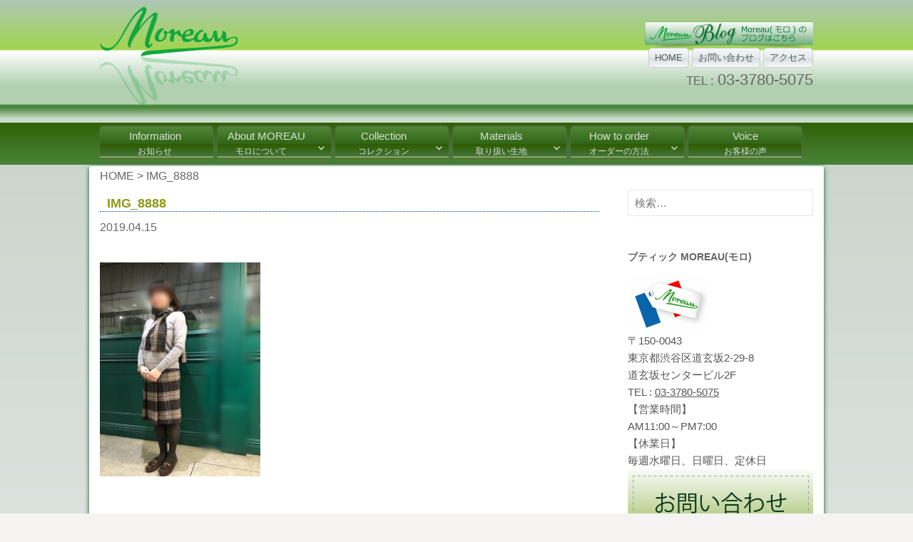

--- FILE ---
content_type: text/html; charset=UTF-8
request_url: https://www.moreau-shibuya.com/img_8888/
body_size: 47641
content:
<!DOCTYPE html>
<!--[if IE 8]>
<html class="ie8" dir="ltr" lang="ja" prefix="og: https://ogp.me/ns#">
<![endif]-->
<!--[if !(IE 8) ]><!-->
<html dir="ltr" lang="ja" prefix="og: https://ogp.me/ns#">
<!--<![endif]-->
<head>
<meta charset="UTF-8">
<meta name="viewport" content="width=device-width, initial-scale=1">
<link rel="profile" href="http://gmpg.org/xfn/11">
<link rel="pingback" href="https://www.moreau-shibuya.com/wp/xmlrpc.php">
<!--[if lt IE 9]>
<script src="https://www.moreau-shibuya.com/wp/wp-content/themes/first/js/html5shiv.js"></script>
<![endif]-->
<title>IMG_8888 | オーダーメイド婦人服 | Moreau(モロ) | 東京</title>
	<style>img:is([sizes="auto" i], [sizes^="auto," i]) { contain-intrinsic-size: 3000px 1500px }</style>
	
		<!-- All in One SEO 4.9.3 - aioseo.com -->
	<meta name="robots" content="max-image-preview:large" />
	<meta name="author" content="moreau"/>
	<link rel="canonical" href="https://www.moreau-shibuya.com/img_8888/" />
	<meta name="generator" content="All in One SEO (AIOSEO) 4.9.3" />
		<meta property="og:locale" content="ja_JP" />
		<meta property="og:site_name" content="オーダーメイド婦人服 | Moreau(モロ) | 東京 | 高級オーダーメイド婦人服、Moreau(モロ)" />
		<meta property="og:type" content="article" />
		<meta property="og:title" content="IMG_8888 | オーダーメイド婦人服 | Moreau(モロ) | 東京" />
		<meta property="og:url" content="https://www.moreau-shibuya.com/img_8888/" />
		<meta property="article:published_time" content="2019-04-15T07:48:03+00:00" />
		<meta property="article:modified_time" content="2019-04-15T07:48:03+00:00" />
		<meta name="twitter:card" content="summary" />
		<meta name="twitter:title" content="IMG_8888 | オーダーメイド婦人服 | Moreau(モロ) | 東京" />
		<script type="application/ld+json" class="aioseo-schema">
			{"@context":"https:\/\/schema.org","@graph":[{"@type":"BreadcrumbList","@id":"https:\/\/www.moreau-shibuya.com\/img_8888\/#breadcrumblist","itemListElement":[{"@type":"ListItem","@id":"https:\/\/www.moreau-shibuya.com#listItem","position":1,"name":"\u30db\u30fc\u30e0","item":"https:\/\/www.moreau-shibuya.com","nextItem":{"@type":"ListItem","@id":"https:\/\/www.moreau-shibuya.com\/img_8888\/#listItem","name":"IMG_8888"}},{"@type":"ListItem","@id":"https:\/\/www.moreau-shibuya.com\/img_8888\/#listItem","position":2,"name":"IMG_8888","previousItem":{"@type":"ListItem","@id":"https:\/\/www.moreau-shibuya.com#listItem","name":"\u30db\u30fc\u30e0"}}]},{"@type":"ItemPage","@id":"https:\/\/www.moreau-shibuya.com\/img_8888\/#itempage","url":"https:\/\/www.moreau-shibuya.com\/img_8888\/","name":"IMG_8888 | \u30aa\u30fc\u30c0\u30fc\u30e1\u30a4\u30c9\u5a66\u4eba\u670d | Moreau(\u30e2\u30ed) | \u6771\u4eac","inLanguage":"ja","isPartOf":{"@id":"https:\/\/www.moreau-shibuya.com\/#website"},"breadcrumb":{"@id":"https:\/\/www.moreau-shibuya.com\/img_8888\/#breadcrumblist"},"author":{"@id":"https:\/\/www.moreau-shibuya.com\/author\/moreau\/#author"},"creator":{"@id":"https:\/\/www.moreau-shibuya.com\/author\/moreau\/#author"},"datePublished":"2019-04-15T16:48:03+09:00","dateModified":"2019-04-15T16:48:03+09:00"},{"@type":"Organization","@id":"https:\/\/www.moreau-shibuya.com\/#organization","name":"\u30aa\u30fc\u30c0\u30fc\u30e1\u30a4\u30c9\u5a66\u4eba\u670d | Moreau(\u30e2\u30ed) | \u6771\u4eac","description":"\u9ad8\u7d1a\u30aa\u30fc\u30c0\u30fc\u30e1\u30a4\u30c9\u5a66\u4eba\u670d\u3001Moreau(\u30e2\u30ed)","url":"https:\/\/www.moreau-shibuya.com\/","logo":{"@type":"ImageObject","url":"https:\/\/www.moreau-shibuya.com\/wp\/wp-content\/uploads\/moreau-008.gif","@id":"https:\/\/www.moreau-shibuya.com\/img_8888\/#organizationLogo","width":2469,"height":2501},"image":{"@id":"https:\/\/www.moreau-shibuya.com\/img_8888\/#organizationLogo"}},{"@type":"Person","@id":"https:\/\/www.moreau-shibuya.com\/author\/moreau\/#author","url":"https:\/\/www.moreau-shibuya.com\/author\/moreau\/","name":"moreau","image":{"@type":"ImageObject","@id":"https:\/\/www.moreau-shibuya.com\/img_8888\/#authorImage","url":"https:\/\/secure.gravatar.com\/avatar\/1a4b6e517d0981efc707f24431436a93?s=96&d=mm&r=g","width":96,"height":96,"caption":"moreau"}},{"@type":"WebSite","@id":"https:\/\/www.moreau-shibuya.com\/#website","url":"https:\/\/www.moreau-shibuya.com\/","name":"\u30aa\u30fc\u30c0\u30fc\u30e1\u30a4\u30c9\u5a66\u4eba\u670d | Moreau(\u30e2\u30ed) | \u6771\u4eac","description":"\u9ad8\u7d1a\u30aa\u30fc\u30c0\u30fc\u30e1\u30a4\u30c9\u5a66\u4eba\u670d\u3001Moreau(\u30e2\u30ed)","inLanguage":"ja","publisher":{"@id":"https:\/\/www.moreau-shibuya.com\/#organization"}}]}
		</script>
		<!-- All in One SEO -->

<link rel='dns-prefetch' href='//webfonts.sakura.ne.jp' />
<link rel='dns-prefetch' href='//fonts.googleapis.com' />
<link rel="alternate" type="application/rss+xml" title="オーダーメイド婦人服 | Moreau(モロ) | 東京 &raquo; フィード" href="https://www.moreau-shibuya.com/feed/" />
<link rel="alternate" type="application/rss+xml" title="オーダーメイド婦人服 | Moreau(モロ) | 東京 &raquo; コメントフィード" href="https://www.moreau-shibuya.com/comments/feed/" />
<link rel="alternate" type="application/rss+xml" title="オーダーメイド婦人服 | Moreau(モロ) | 東京 &raquo; IMG_8888 のコメントのフィード" href="https://www.moreau-shibuya.com/feed/?attachment_id=1263" />
<script type="text/javascript">
/* <![CDATA[ */
window._wpemojiSettings = {"baseUrl":"https:\/\/s.w.org\/images\/core\/emoji\/15.0.3\/72x72\/","ext":".png","svgUrl":"https:\/\/s.w.org\/images\/core\/emoji\/15.0.3\/svg\/","svgExt":".svg","source":{"concatemoji":"https:\/\/www.moreau-shibuya.com\/wp\/wp-includes\/js\/wp-emoji-release.min.js"}};
/*! This file is auto-generated */
!function(i,n){var o,s,e;function c(e){try{var t={supportTests:e,timestamp:(new Date).valueOf()};sessionStorage.setItem(o,JSON.stringify(t))}catch(e){}}function p(e,t,n){e.clearRect(0,0,e.canvas.width,e.canvas.height),e.fillText(t,0,0);var t=new Uint32Array(e.getImageData(0,0,e.canvas.width,e.canvas.height).data),r=(e.clearRect(0,0,e.canvas.width,e.canvas.height),e.fillText(n,0,0),new Uint32Array(e.getImageData(0,0,e.canvas.width,e.canvas.height).data));return t.every(function(e,t){return e===r[t]})}function u(e,t,n){switch(t){case"flag":return n(e,"\ud83c\udff3\ufe0f\u200d\u26a7\ufe0f","\ud83c\udff3\ufe0f\u200b\u26a7\ufe0f")?!1:!n(e,"\ud83c\uddfa\ud83c\uddf3","\ud83c\uddfa\u200b\ud83c\uddf3")&&!n(e,"\ud83c\udff4\udb40\udc67\udb40\udc62\udb40\udc65\udb40\udc6e\udb40\udc67\udb40\udc7f","\ud83c\udff4\u200b\udb40\udc67\u200b\udb40\udc62\u200b\udb40\udc65\u200b\udb40\udc6e\u200b\udb40\udc67\u200b\udb40\udc7f");case"emoji":return!n(e,"\ud83d\udc26\u200d\u2b1b","\ud83d\udc26\u200b\u2b1b")}return!1}function f(e,t,n){var r="undefined"!=typeof WorkerGlobalScope&&self instanceof WorkerGlobalScope?new OffscreenCanvas(300,150):i.createElement("canvas"),a=r.getContext("2d",{willReadFrequently:!0}),o=(a.textBaseline="top",a.font="600 32px Arial",{});return e.forEach(function(e){o[e]=t(a,e,n)}),o}function t(e){var t=i.createElement("script");t.src=e,t.defer=!0,i.head.appendChild(t)}"undefined"!=typeof Promise&&(o="wpEmojiSettingsSupports",s=["flag","emoji"],n.supports={everything:!0,everythingExceptFlag:!0},e=new Promise(function(e){i.addEventListener("DOMContentLoaded",e,{once:!0})}),new Promise(function(t){var n=function(){try{var e=JSON.parse(sessionStorage.getItem(o));if("object"==typeof e&&"number"==typeof e.timestamp&&(new Date).valueOf()<e.timestamp+604800&&"object"==typeof e.supportTests)return e.supportTests}catch(e){}return null}();if(!n){if("undefined"!=typeof Worker&&"undefined"!=typeof OffscreenCanvas&&"undefined"!=typeof URL&&URL.createObjectURL&&"undefined"!=typeof Blob)try{var e="postMessage("+f.toString()+"("+[JSON.stringify(s),u.toString(),p.toString()].join(",")+"));",r=new Blob([e],{type:"text/javascript"}),a=new Worker(URL.createObjectURL(r),{name:"wpTestEmojiSupports"});return void(a.onmessage=function(e){c(n=e.data),a.terminate(),t(n)})}catch(e){}c(n=f(s,u,p))}t(n)}).then(function(e){for(var t in e)n.supports[t]=e[t],n.supports.everything=n.supports.everything&&n.supports[t],"flag"!==t&&(n.supports.everythingExceptFlag=n.supports.everythingExceptFlag&&n.supports[t]);n.supports.everythingExceptFlag=n.supports.everythingExceptFlag&&!n.supports.flag,n.DOMReady=!1,n.readyCallback=function(){n.DOMReady=!0}}).then(function(){return e}).then(function(){var e;n.supports.everything||(n.readyCallback(),(e=n.source||{}).concatemoji?t(e.concatemoji):e.wpemoji&&e.twemoji&&(t(e.twemoji),t(e.wpemoji)))}))}((window,document),window._wpemojiSettings);
/* ]]> */
</script>
<style id='wp-emoji-styles-inline-css' type='text/css'>

	img.wp-smiley, img.emoji {
		display: inline !important;
		border: none !important;
		box-shadow: none !important;
		height: 1em !important;
		width: 1em !important;
		margin: 0 0.07em !important;
		vertical-align: -0.1em !important;
		background: none !important;
		padding: 0 !important;
	}
</style>
<link rel='stylesheet' id='wp-block-library-css' href='https://www.moreau-shibuya.com/wp/wp-includes/css/dist/block-library/style.min.css' type='text/css' media='all' />
<link rel='stylesheet' id='aioseo/css/src/vue/standalone/blocks/table-of-contents/global.scss-css' href='https://www.moreau-shibuya.com/wp/wp-content/plugins/all-in-one-seo-pack/dist/Lite/assets/css/table-of-contents/global.e90f6d47.css' type='text/css' media='all' />
<style id='classic-theme-styles-inline-css' type='text/css'>
/*! This file is auto-generated */
.wp-block-button__link{color:#fff;background-color:#32373c;border-radius:9999px;box-shadow:none;text-decoration:none;padding:calc(.667em + 2px) calc(1.333em + 2px);font-size:1.125em}.wp-block-file__button{background:#32373c;color:#fff;text-decoration:none}
</style>
<style id='global-styles-inline-css' type='text/css'>
:root{--wp--preset--aspect-ratio--square: 1;--wp--preset--aspect-ratio--4-3: 4/3;--wp--preset--aspect-ratio--3-4: 3/4;--wp--preset--aspect-ratio--3-2: 3/2;--wp--preset--aspect-ratio--2-3: 2/3;--wp--preset--aspect-ratio--16-9: 16/9;--wp--preset--aspect-ratio--9-16: 9/16;--wp--preset--color--black: #000000;--wp--preset--color--cyan-bluish-gray: #abb8c3;--wp--preset--color--white: #ffffff;--wp--preset--color--pale-pink: #f78da7;--wp--preset--color--vivid-red: #cf2e2e;--wp--preset--color--luminous-vivid-orange: #ff6900;--wp--preset--color--luminous-vivid-amber: #fcb900;--wp--preset--color--light-green-cyan: #7bdcb5;--wp--preset--color--vivid-green-cyan: #00d084;--wp--preset--color--pale-cyan-blue: #8ed1fc;--wp--preset--color--vivid-cyan-blue: #0693e3;--wp--preset--color--vivid-purple: #9b51e0;--wp--preset--gradient--vivid-cyan-blue-to-vivid-purple: linear-gradient(135deg,rgba(6,147,227,1) 0%,rgb(155,81,224) 100%);--wp--preset--gradient--light-green-cyan-to-vivid-green-cyan: linear-gradient(135deg,rgb(122,220,180) 0%,rgb(0,208,130) 100%);--wp--preset--gradient--luminous-vivid-amber-to-luminous-vivid-orange: linear-gradient(135deg,rgba(252,185,0,1) 0%,rgba(255,105,0,1) 100%);--wp--preset--gradient--luminous-vivid-orange-to-vivid-red: linear-gradient(135deg,rgba(255,105,0,1) 0%,rgb(207,46,46) 100%);--wp--preset--gradient--very-light-gray-to-cyan-bluish-gray: linear-gradient(135deg,rgb(238,238,238) 0%,rgb(169,184,195) 100%);--wp--preset--gradient--cool-to-warm-spectrum: linear-gradient(135deg,rgb(74,234,220) 0%,rgb(151,120,209) 20%,rgb(207,42,186) 40%,rgb(238,44,130) 60%,rgb(251,105,98) 80%,rgb(254,248,76) 100%);--wp--preset--gradient--blush-light-purple: linear-gradient(135deg,rgb(255,206,236) 0%,rgb(152,150,240) 100%);--wp--preset--gradient--blush-bordeaux: linear-gradient(135deg,rgb(254,205,165) 0%,rgb(254,45,45) 50%,rgb(107,0,62) 100%);--wp--preset--gradient--luminous-dusk: linear-gradient(135deg,rgb(255,203,112) 0%,rgb(199,81,192) 50%,rgb(65,88,208) 100%);--wp--preset--gradient--pale-ocean: linear-gradient(135deg,rgb(255,245,203) 0%,rgb(182,227,212) 50%,rgb(51,167,181) 100%);--wp--preset--gradient--electric-grass: linear-gradient(135deg,rgb(202,248,128) 0%,rgb(113,206,126) 100%);--wp--preset--gradient--midnight: linear-gradient(135deg,rgb(2,3,129) 0%,rgb(40,116,252) 100%);--wp--preset--font-size--small: 13px;--wp--preset--font-size--medium: 20px;--wp--preset--font-size--large: 36px;--wp--preset--font-size--x-large: 42px;--wp--preset--spacing--20: 0.44rem;--wp--preset--spacing--30: 0.67rem;--wp--preset--spacing--40: 1rem;--wp--preset--spacing--50: 1.5rem;--wp--preset--spacing--60: 2.25rem;--wp--preset--spacing--70: 3.38rem;--wp--preset--spacing--80: 5.06rem;--wp--preset--shadow--natural: 6px 6px 9px rgba(0, 0, 0, 0.2);--wp--preset--shadow--deep: 12px 12px 50px rgba(0, 0, 0, 0.4);--wp--preset--shadow--sharp: 6px 6px 0px rgba(0, 0, 0, 0.2);--wp--preset--shadow--outlined: 6px 6px 0px -3px rgba(255, 255, 255, 1), 6px 6px rgba(0, 0, 0, 1);--wp--preset--shadow--crisp: 6px 6px 0px rgba(0, 0, 0, 1);}:where(.is-layout-flex){gap: 0.5em;}:where(.is-layout-grid){gap: 0.5em;}body .is-layout-flex{display: flex;}.is-layout-flex{flex-wrap: wrap;align-items: center;}.is-layout-flex > :is(*, div){margin: 0;}body .is-layout-grid{display: grid;}.is-layout-grid > :is(*, div){margin: 0;}:where(.wp-block-columns.is-layout-flex){gap: 2em;}:where(.wp-block-columns.is-layout-grid){gap: 2em;}:where(.wp-block-post-template.is-layout-flex){gap: 1.25em;}:where(.wp-block-post-template.is-layout-grid){gap: 1.25em;}.has-black-color{color: var(--wp--preset--color--black) !important;}.has-cyan-bluish-gray-color{color: var(--wp--preset--color--cyan-bluish-gray) !important;}.has-white-color{color: var(--wp--preset--color--white) !important;}.has-pale-pink-color{color: var(--wp--preset--color--pale-pink) !important;}.has-vivid-red-color{color: var(--wp--preset--color--vivid-red) !important;}.has-luminous-vivid-orange-color{color: var(--wp--preset--color--luminous-vivid-orange) !important;}.has-luminous-vivid-amber-color{color: var(--wp--preset--color--luminous-vivid-amber) !important;}.has-light-green-cyan-color{color: var(--wp--preset--color--light-green-cyan) !important;}.has-vivid-green-cyan-color{color: var(--wp--preset--color--vivid-green-cyan) !important;}.has-pale-cyan-blue-color{color: var(--wp--preset--color--pale-cyan-blue) !important;}.has-vivid-cyan-blue-color{color: var(--wp--preset--color--vivid-cyan-blue) !important;}.has-vivid-purple-color{color: var(--wp--preset--color--vivid-purple) !important;}.has-black-background-color{background-color: var(--wp--preset--color--black) !important;}.has-cyan-bluish-gray-background-color{background-color: var(--wp--preset--color--cyan-bluish-gray) !important;}.has-white-background-color{background-color: var(--wp--preset--color--white) !important;}.has-pale-pink-background-color{background-color: var(--wp--preset--color--pale-pink) !important;}.has-vivid-red-background-color{background-color: var(--wp--preset--color--vivid-red) !important;}.has-luminous-vivid-orange-background-color{background-color: var(--wp--preset--color--luminous-vivid-orange) !important;}.has-luminous-vivid-amber-background-color{background-color: var(--wp--preset--color--luminous-vivid-amber) !important;}.has-light-green-cyan-background-color{background-color: var(--wp--preset--color--light-green-cyan) !important;}.has-vivid-green-cyan-background-color{background-color: var(--wp--preset--color--vivid-green-cyan) !important;}.has-pale-cyan-blue-background-color{background-color: var(--wp--preset--color--pale-cyan-blue) !important;}.has-vivid-cyan-blue-background-color{background-color: var(--wp--preset--color--vivid-cyan-blue) !important;}.has-vivid-purple-background-color{background-color: var(--wp--preset--color--vivid-purple) !important;}.has-black-border-color{border-color: var(--wp--preset--color--black) !important;}.has-cyan-bluish-gray-border-color{border-color: var(--wp--preset--color--cyan-bluish-gray) !important;}.has-white-border-color{border-color: var(--wp--preset--color--white) !important;}.has-pale-pink-border-color{border-color: var(--wp--preset--color--pale-pink) !important;}.has-vivid-red-border-color{border-color: var(--wp--preset--color--vivid-red) !important;}.has-luminous-vivid-orange-border-color{border-color: var(--wp--preset--color--luminous-vivid-orange) !important;}.has-luminous-vivid-amber-border-color{border-color: var(--wp--preset--color--luminous-vivid-amber) !important;}.has-light-green-cyan-border-color{border-color: var(--wp--preset--color--light-green-cyan) !important;}.has-vivid-green-cyan-border-color{border-color: var(--wp--preset--color--vivid-green-cyan) !important;}.has-pale-cyan-blue-border-color{border-color: var(--wp--preset--color--pale-cyan-blue) !important;}.has-vivid-cyan-blue-border-color{border-color: var(--wp--preset--color--vivid-cyan-blue) !important;}.has-vivid-purple-border-color{border-color: var(--wp--preset--color--vivid-purple) !important;}.has-vivid-cyan-blue-to-vivid-purple-gradient-background{background: var(--wp--preset--gradient--vivid-cyan-blue-to-vivid-purple) !important;}.has-light-green-cyan-to-vivid-green-cyan-gradient-background{background: var(--wp--preset--gradient--light-green-cyan-to-vivid-green-cyan) !important;}.has-luminous-vivid-amber-to-luminous-vivid-orange-gradient-background{background: var(--wp--preset--gradient--luminous-vivid-amber-to-luminous-vivid-orange) !important;}.has-luminous-vivid-orange-to-vivid-red-gradient-background{background: var(--wp--preset--gradient--luminous-vivid-orange-to-vivid-red) !important;}.has-very-light-gray-to-cyan-bluish-gray-gradient-background{background: var(--wp--preset--gradient--very-light-gray-to-cyan-bluish-gray) !important;}.has-cool-to-warm-spectrum-gradient-background{background: var(--wp--preset--gradient--cool-to-warm-spectrum) !important;}.has-blush-light-purple-gradient-background{background: var(--wp--preset--gradient--blush-light-purple) !important;}.has-blush-bordeaux-gradient-background{background: var(--wp--preset--gradient--blush-bordeaux) !important;}.has-luminous-dusk-gradient-background{background: var(--wp--preset--gradient--luminous-dusk) !important;}.has-pale-ocean-gradient-background{background: var(--wp--preset--gradient--pale-ocean) !important;}.has-electric-grass-gradient-background{background: var(--wp--preset--gradient--electric-grass) !important;}.has-midnight-gradient-background{background: var(--wp--preset--gradient--midnight) !important;}.has-small-font-size{font-size: var(--wp--preset--font-size--small) !important;}.has-medium-font-size{font-size: var(--wp--preset--font-size--medium) !important;}.has-large-font-size{font-size: var(--wp--preset--font-size--large) !important;}.has-x-large-font-size{font-size: var(--wp--preset--font-size--x-large) !important;}
:where(.wp-block-post-template.is-layout-flex){gap: 1.25em;}:where(.wp-block-post-template.is-layout-grid){gap: 1.25em;}
:where(.wp-block-columns.is-layout-flex){gap: 2em;}:where(.wp-block-columns.is-layout-grid){gap: 2em;}
:root :where(.wp-block-pullquote){font-size: 1.5em;line-height: 1.6;}
</style>
<link rel='stylesheet' id='spacexchimp_p008-font-awesome-css-frontend-css' href='https://www.moreau-shibuya.com/wp/wp-content/plugins/simple-scroll-to-top-button/inc/lib/font-awesome/css/font-awesome.css' type='text/css' media='screen' />
<link rel='stylesheet' id='spacexchimp_p008-frontend-css-css' href='https://www.moreau-shibuya.com/wp/wp-content/plugins/simple-scroll-to-top-button/inc/css/frontend.css' type='text/css' media='all' />
<style id='spacexchimp_p008-frontend-css-inline-css' type='text/css'>

                    #ssttbutton {
                        font-size: 28px;
                    }
                    .ssttbutton-background {
                        color: #ffffff;
                    }
                    .ssttbutton-symbol {
                        color: #367a23;
                    }
                  
</style>
<link rel='stylesheet' id='slicknavcss-css' href='https://www.moreau-shibuya.com/wp/wp-content/plugins/slicknav-mobile-menu/css/slicknav.min.css' type='text/css' media='all' />
<style id='slicknavcss-inline-css' type='text/css'>


        #menu-mainmenu {
                display: none;
        }

        .slicknav_menu {
                background: rgb(173,200,181);
        }

        .slicknav-flex{
               display: -webkit-box;
               display: -ms-flexbox;
               display: flex;
               justify-content:flex-start;
        }

        .slicknav_btn {
                background-color:rgb(66,124,44);
        }

        a.slicknav_open {
                background-color:rgb(66,124,44);
        }

        .slicknav_nav .slicknav_arrow {
                float:right;
        }

        .slicknav_menu .slicknav_menutxt {
                color: rgb(255,255,255);
                text-shadow: none;
                font-size: 16px;
                font-weight: normal;
        }

        .slicknav_menu .slicknav_icon-bar {
                background-color: #fff;
                box-shadow: none;
        }

        .slicknav_nav li a {
                color: rgb(64,64,64);
                text-transform: none;
                font-size: 16px;
                padding: 5px 10px;
        }

        .slicknav_nav a:hover,
        .slicknav_nav .slicknav_row:hover {
                background: rgba(204,204,204,0.3);
        }

        .slicknav_nav .menu-item a:hover,
        .slicknav_nav a span:hover {
                color: #222222;
        }

        .slicknav_nav input[type='submit']{
                background: #222222;
                color: #fff;
        }

        .slicknav-logo-text a{
                color: #222222;
        }


        @media screen and (min-width: 800px) {
                .slicknav_menu {
                        display: none;
                }

                #menu-mainmenu {
                        display: block;
                }
        }
        
          .slicknav_brand {
                -ms-flex-order: 2;
                order: 2;
          }

          .slicknav-logo-text {
                -ms-flex-order: 2;
                order: 2;
          }

         .slicknav_btn {
                -ms-flex-order: -1;
                order: -1;
         }
</style>
<link rel='stylesheet' id='first-font-css' href='https://fonts.googleapis.com/css?family=Source+Sans+Pro%3A400%2C400italic%2C600%2C700&#038;subset=latin%2Clatin-ext' type='text/css' media='all' />
<link rel='stylesheet' id='first-genericons-css' href='https://www.moreau-shibuya.com/wp/wp-content/themes/first/genericons/genericons.css' type='text/css' media='all' />
<link rel='stylesheet' id='first-normalize-css' href='https://www.moreau-shibuya.com/wp/wp-content/themes/first/css/normalize.css' type='text/css' media='all' />
<link rel='stylesheet' id='first-style-css' href='https://www.moreau-shibuya.com/wp/wp-content/themes/first/style.css' type='text/css' media='all' />
<!--[if IE 8]>
<link rel='stylesheet' id='first-non-responsive-css' href='https://www.moreau-shibuya.com/wp/wp-content/themes/first/css/non-responsive.css' type='text/css' media='all' />
<![endif]-->
<link rel='stylesheet' id='first-style-ja-css' href='https://www.moreau-shibuya.com/wp/wp-content/themes/first/css/ja.css' type='text/css' media='all' />
<link rel='stylesheet' id='wp-pagenavi-css' href='https://www.moreau-shibuya.com/wp/wp-content/plugins/wp-pagenavi/pagenavi-css.css' type='text/css' media='all' />
<script type="text/javascript" src="https://www.moreau-shibuya.com/wp/wp-includes/js/jquery/jquery.min.js" id="jquery-core-js"></script>
<script type="text/javascript" src="https://www.moreau-shibuya.com/wp/wp-includes/js/jquery/jquery-migrate.min.js" id="jquery-migrate-js"></script>
<script type="text/javascript" src="//webfonts.sakura.ne.jp/js/sakurav3.js?fadein=0" id="typesquare_std-js"></script>
<script type="text/javascript" src="https://www.moreau-shibuya.com/wp/wp-content/plugins/slicknav-mobile-menu/js/jquery.slicknav.min.js" id="slicknavjs-js"></script>
<script type="text/javascript" id="slicknav-init-js-extra">
/* <![CDATA[ */
var slickNavVars = {"ng_slicknav":{"ng_slicknav_menu":"#menu-mainmenu","ng_slicknav_position":"body","ng_slicknav_parent_links":true,"ng_slicknav_close_click":true,"ng_slicknav_child_links":false,"ng_slicknav_speed":200,"ng_slicknav_label":"MENU","ng_slicknav_fixhead":false,"ng_slicknav_hidedesktop":"block","ng_slicknav_brand":"","ng_slicknav_brand_text":"","ng_slicknav_search":false,"ng_slicknav_search_text":"search...","ng_slicksearch":"https:\/\/www.moreau-shibuya.com\/","ng_slicknav_closedsymbol":"","ng_slicknav_openedsymbol":"","ng_slicknav_alt":"","ng_slicknav_accordion":true,"ng_slicknav_animation_library":"jquery"}};
/* ]]> */
</script>
<script type="text/javascript" src="https://www.moreau-shibuya.com/wp/wp-content/plugins/slicknav-mobile-menu/js/slick-init.js" id="slicknav-init-js"></script>
<link rel="https://api.w.org/" href="https://www.moreau-shibuya.com/wp-json/" /><link rel="alternate" title="JSON" type="application/json" href="https://www.moreau-shibuya.com/wp-json/wp/v2/media/1263" /><link rel="EditURI" type="application/rsd+xml" title="RSD" href="https://www.moreau-shibuya.com/wp/xmlrpc.php?rsd" />
<meta name="generator" content="WordPress 6.7.4" />
<link rel='shortlink' href='https://www.moreau-shibuya.com/?p=1263' />
<link rel="alternate" title="oEmbed (JSON)" type="application/json+oembed" href="https://www.moreau-shibuya.com/wp-json/oembed/1.0/embed?url=https%3A%2F%2Fwww.moreau-shibuya.com%2Fimg_8888%2F" />
<link rel="alternate" title="oEmbed (XML)" type="text/xml+oembed" href="https://www.moreau-shibuya.com/wp-json/oembed/1.0/embed?url=https%3A%2F%2Fwww.moreau-shibuya.com%2Fimg_8888%2F&#038;format=xml" />
	<style type="text/css">
		/* Fonts */
				body {
								}
				@media screen and (max-width: 782px) {
								}
				
		/* Colors */
																
		
				/* Logo */
			.site-logo {
											}
						</style>
		<style type="text/css" id="first-custom-css">
			</style>
	<link rel="icon" href="https://www.moreau-shibuya.com/wp/wp-content/uploads/logo-1-150x138.png" sizes="32x32" />
<link rel="icon" href="https://www.moreau-shibuya.com/wp/wp-content/uploads/logo-1.png" sizes="192x192" />
<link rel="apple-touch-icon" href="https://www.moreau-shibuya.com/wp/wp-content/uploads/logo-1.png" />
<meta name="msapplication-TileImage" content="https://www.moreau-shibuya.com/wp/wp-content/uploads/logo-1.png" />
		<style type="text/css" id="wp-custom-css">
			.tile_container {

/*width: 95%;
column-count: 2;
column-gap: 0;*/
	display:flex;
	flex-wrap:wrap;
	justify-content:space-between;
}

/*@media (max-width: 700px) {
.tile_container {
column-count: 1;
	flex-direction:column;
	align-content:space-around;
}*/

@media (max-width: 700px) {
.tile_grid {
	flex:1 1 60%;
}	
	
}

.tile_grid {
/*-webkit-column-break-inside: avoid;
page-break-inside: avoid;
break-inside: avoid;*/
	display:block;
	width:48%;
}
		</style>
		<meta name="google-site-verification" content="pAdbuQlD9FFfAFz_ce2_-LiAIWM3DoDN4RO3RwZTm-Q" />
<!-- Global site tag (gtag.js) - Google Analytics -->
<script async src="https://www.googletagmanager.com/gtag/js?id=G-T5Y6RKGSCW"></script>
<script>
  window.dataLayer = window.dataLayer || [];
  function gtag(){dataLayer.push(arguments);}
  gtag('js', new Date());

  gtag('config', 'G-T5Y6RKGSCW');
</script>
</head>

<body class="attachment attachment-template-default single single-attachment postid-1263 attachmentid-1263 attachment-jpeg metaslider-plugin has-avatars boxed header-side footer-side footer-0">
<div id="page" class="hfeed site">
	<a class="skip-link screen-reader-text" href="#content">コンテンツへスキップ</a>

	<header id="masthead" class="site-header" role="banner">
		<div class="site-top">
			<div class="site-top-table">
				<div class="site-branding">
								<h1 class="site-logo"><a href="https://www.moreau-shibuya.com/" rel="home">		<img alt="オーダーメイド婦人服 | Moreau(モロ) | 東京" src="https://www.moreau-shibuya.com/wp/wp-content/uploads/logo-1.png" />
	</a></h1>
																</div>

								<nav id="header-navigation" class="header-navigation" role="navigation">
<!--<a href="https://shop.moreau-shibuya.com/" target="_blank"><img src="https://www.moreau-shibuya.com/wp/wp-content/uploads/cart2-1.png" style="margin-top:5px;"/></a><br />-->
					<a href="https://ameblo.jp/softwave/" target="_blank"><img src="https://www.moreau-shibuya.com/wp/wp-content/uploads/blogb-3-2.png" style="margin-top:5px;"/></a>
					<div class="menu-topmenu-container"><ul id="menu-topmenu" class="menu"><li id="menu-item-259" class="menu-item menu-item-type-custom menu-item-object-custom menu-item-home menu-item-259"><a href="https://www.moreau-shibuya.com/">HOME</a></li>
<li id="menu-item-16" class="menu-item menu-item-type-post_type menu-item-object-page menu-item-16"><a href="https://www.moreau-shibuya.com/inquiry/">お問い合わせ</a></li>
<li id="menu-item-19" class="menu-item menu-item-type-post_type menu-item-object-page menu-item-19"><a href="https://www.moreau-shibuya.com/access/">アクセス</a></li>
</ul></div><div class="toptel"><span>TEL : </span><a href="tel:0337805075">03-3780-5075</a></div>
				</nav><!-- #header-navigation -->
							</div>
		</div>

				<div class="site-bar">
			<nav id="site-navigation" class="main-navigation" role="navigation">
				<div class="menu-toggle">メニュー</div>
				<div class="menu-mainmenu-container"><ul id="menu-mainmenu" class="menu"><li id="menu-item-261" class="menu-item menu-item-type-custom menu-item-object-custom menu-item-261"><a href="https://www.moreau-shibuya.com/info">Information<span>お知らせ</span></a></li>
<li id="menu-item-43" class="menu-item menu-item-type-post_type menu-item-object-page menu-item-has-children menu-item-43"><a href="https://www.moreau-shibuya.com/about_moreau/">About MOREAU<span>モロについて</span>　</a>
<ul class="sub-menu">
	<li id="menu-item-2025" class="menu-item menu-item-type-post_type menu-item-object-page menu-item-2025"><a href="https://www.moreau-shibuya.com/about_moreau/concept/">Moreauのコンセプト</a></li>
	<li id="menu-item-2026" class="menu-item menu-item-type-post_type menu-item-object-page menu-item-2026"><a href="https://www.moreau-shibuya.com/about_moreau/about_moreau/">Moreauの概要</a></li>
	<li id="menu-item-2010" class="menu-item menu-item-type-post_type menu-item-object-page menu-item-2010"><a href="https://www.moreau-shibuya.com/about_moreau/movie/">動画でのご紹介</a></li>
</ul>
</li>
<li id="menu-item-1945" class="menu-item menu-item-type-post_type menu-item-object-page menu-item-has-children menu-item-1945"><a href="https://www.moreau-shibuya.com/collection/">Collection<span>コレクション</span></a>
<ul class="sub-menu">
	<li id="menu-item-1952" class="menu-item menu-item-type-taxonomy menu-item-object-hautecouture_cat menu-item-has-children menu-item-1952"><a href="https://www.moreau-shibuya.com/hautecouture_cat/silhouette/">シルエットから探す</a>
	<ul class="sub-menu">
		<li id="menu-item-1960" class="menu-item menu-item-type-taxonomy menu-item-object-hautecouture_cat menu-item-1960"><a href="https://www.moreau-shibuya.com/hautecouture_cat/souts/">スーツ</a></li>
		<li id="menu-item-1961" class="menu-item menu-item-type-taxonomy menu-item-object-hautecouture_cat menu-item-1961"><a href="https://www.moreau-shibuya.com/hautecouture_cat/one-piece/">ワンピース</a></li>
		<li id="menu-item-1962" class="menu-item menu-item-type-taxonomy menu-item-object-hautecouture_cat menu-item-1962"><a href="https://www.moreau-shibuya.com/hautecouture_cat/jacket/">ジャケット</a></li>
		<li id="menu-item-1963" class="menu-item menu-item-type-taxonomy menu-item-object-hautecouture_cat menu-item-1963"><a href="https://www.moreau-shibuya.com/hautecouture_cat/blouse/">ブラウス・インナー</a></li>
		<li id="menu-item-1964" class="menu-item menu-item-type-taxonomy menu-item-object-hautecouture_cat menu-item-1964"><a href="https://www.moreau-shibuya.com/hautecouture_cat/coat/">コート</a></li>
		<li id="menu-item-1959" class="menu-item menu-item-type-taxonomy menu-item-object-hautecouture_cat menu-item-1959"><a href="https://www.moreau-shibuya.com/hautecouture_cat/formal/">フォーマル・ドレス</a></li>
	</ul>
</li>
	<li id="menu-item-1951" class="menu-item menu-item-type-taxonomy menu-item-object-hautecouture_cat menu-item-has-children menu-item-1951"><a href="https://www.moreau-shibuya.com/hautecouture_cat/sozai/">素材から探す</a>
	<ul class="sub-menu">
		<li id="menu-item-1953" class="menu-item menu-item-type-taxonomy menu-item-object-hautecouture_cat menu-item-1953"><a href="https://www.moreau-shibuya.com/hautecouture_cat/silk/">シルク</a></li>
		<li id="menu-item-1954" class="menu-item menu-item-type-taxonomy menu-item-object-hautecouture_cat menu-item-1954"><a href="https://www.moreau-shibuya.com/hautecouture_cat/cotton/">コットン</a></li>
		<li id="menu-item-1955" class="menu-item menu-item-type-taxonomy menu-item-object-hautecouture_cat menu-item-1955"><a href="https://www.moreau-shibuya.com/hautecouture_cat/wool/">ウール</a></li>
		<li id="menu-item-1956" class="menu-item menu-item-type-taxonomy menu-item-object-hautecouture_cat menu-item-1956"><a href="https://www.moreau-shibuya.com/hautecouture_cat/polyester/">ポリエステル・アセテート・ナイロン</a></li>
		<li id="menu-item-1957" class="menu-item menu-item-type-taxonomy menu-item-object-hautecouture_cat menu-item-1957"><a href="https://www.moreau-shibuya.com/hautecouture_cat/cashimere/">カシミア</a></li>
		<li id="menu-item-1958" class="menu-item menu-item-type-taxonomy menu-item-object-hautecouture_cat menu-item-1958"><a href="https://www.moreau-shibuya.com/hautecouture_cat/coated/">コーティング・キルティング</a></li>
	</ul>
</li>
</ul>
</li>
<li id="menu-item-1947" class="menu-item menu-item-type-post_type menu-item-object-page menu-item-has-children menu-item-1947"><a href="https://www.moreau-shibuya.com/materials/">Materials<span>取り扱い生地</span></a>
<ul class="sub-menu">
	<li id="menu-item-1965" class="menu-item menu-item-type-taxonomy menu-item-object-material_cat menu-item-has-children menu-item-1965"><a href="https://www.moreau-shibuya.com/material_cat/brand/">ブランドから探す</a>
	<ul class="sub-menu">
		<li id="menu-item-1968" class="menu-item menu-item-type-taxonomy menu-item-object-material_cat menu-item-1968"><a href="https://www.moreau-shibuya.com/material_cat/missoni/">ミッソーニ/MISSONI</a></li>
		<li id="menu-item-1969" class="menu-item menu-item-type-taxonomy menu-item-object-material_cat menu-item-1969"><a href="https://www.moreau-shibuya.com/material_cat/milashon/">ミラショーン/MILASCHON</a></li>
		<li id="menu-item-1970" class="menu-item menu-item-type-taxonomy menu-item-object-material_cat menu-item-1970"><a href="https://www.moreau-shibuya.com/material_cat/valentino/">ヴァレンチノ/VALENTINO</a></li>
		<li id="menu-item-1971" class="menu-item menu-item-type-taxonomy menu-item-object-material_cat menu-item-1971"><a href="https://www.moreau-shibuya.com/material_cat/elegance/">エレガンス/ELEGANCE</a></li>
		<li id="menu-item-1972" class="menu-item menu-item-type-taxonomy menu-item-object-material_cat menu-item-1972"><a href="https://www.moreau-shibuya.com/material_cat/ungaro/">ウンガロ/UNGARO</a></li>
		<li id="menu-item-1973" class="menu-item menu-item-type-taxonomy menu-item-object-material_cat menu-item-1973"><a href="https://www.moreau-shibuya.com/material_cat/givancy/">ジバンシー/GIVANCY</a></li>
		<li id="menu-item-1974" class="menu-item menu-item-type-taxonomy menu-item-object-material_cat menu-item-1974"><a href="https://www.moreau-shibuya.com/material_cat/loropiana/">ロロピアーナ/LOROPIANA</a></li>
		<li id="menu-item-1975" class="menu-item menu-item-type-taxonomy menu-item-object-material_cat menu-item-1975"><a href="https://www.moreau-shibuya.com/material_cat/lintonn/">リントン/LINTONN</a></li>
		<li id="menu-item-1976" class="menu-item menu-item-type-taxonomy menu-item-object-material_cat menu-item-1976"><a href="https://www.moreau-shibuya.com/material_cat/mario/">マリオカプラ/MARIO　CAPRA</a></li>
		<li id="menu-item-1977" class="menu-item menu-item-type-taxonomy menu-item-object-material_cat menu-item-1977"><a href="https://www.moreau-shibuya.com/material_cat/agnona/">アニオナ/AGNONA</a></li>
		<li id="menu-item-1978" class="menu-item menu-item-type-taxonomy menu-item-object-material_cat menu-item-1978"><a href="https://www.moreau-shibuya.com/material_cat/gandini/">ガンディーニ/GANDINI</a></li>
		<li id="menu-item-1979" class="menu-item menu-item-type-taxonomy menu-item-object-material_cat menu-item-1979"><a href="https://www.moreau-shibuya.com/material_cat/racine/">ラシーヌ/RACINE</a></li>
		<li id="menu-item-1980" class="menu-item menu-item-type-taxonomy menu-item-object-material_cat menu-item-1980"><a href="https://www.moreau-shibuya.com/material_cat/channel/">シャネル/CHANEL</a></li>
		<li id="menu-item-1981" class="menu-item menu-item-type-taxonomy menu-item-object-material_cat menu-item-1981"><a href="https://www.moreau-shibuya.com/material_cat/others/">その他</a></li>
	</ul>
</li>
	<li id="menu-item-1966" class="menu-item menu-item-type-taxonomy menu-item-object-material_cat menu-item-has-children menu-item-1966"><a href="https://www.moreau-shibuya.com/material_cat/material/">素材から探す</a>
	<ul class="sub-menu">
		<li id="menu-item-1982" class="menu-item menu-item-type-taxonomy menu-item-object-material_cat menu-item-1982"><a href="https://www.moreau-shibuya.com/material_cat/beroa/">ベロア・ベルベット・カットビロード</a></li>
		<li id="menu-item-1983" class="menu-item menu-item-type-taxonomy menu-item-object-material_cat menu-item-1983"><a href="https://www.moreau-shibuya.com/material_cat/poli/">ポリエステル・アセテート</a></li>
		<li id="menu-item-1984" class="menu-item menu-item-type-taxonomy menu-item-object-material_cat menu-item-1984"><a href="https://www.moreau-shibuya.com/material_cat/gres/">マダム　グレ</a></li>
		<li id="menu-item-1985" class="menu-item menu-item-type-taxonomy menu-item-object-material_cat menu-item-1985"><a href="https://www.moreau-shibuya.com/material_cat/cotton/">コットン</a></li>
		<li id="menu-item-1986" class="menu-item menu-item-type-taxonomy menu-item-object-material_cat menu-item-1986"><a href="https://www.moreau-shibuya.com/material_cat/linen/">麻</a></li>
		<li id="menu-item-1987" class="menu-item menu-item-type-taxonomy menu-item-object-material_cat menu-item-1987"><a href="https://www.moreau-shibuya.com/material_cat/race/">レース</a></li>
		<li id="menu-item-1988" class="menu-item menu-item-type-taxonomy menu-item-object-material_cat menu-item-1988"><a href="https://www.moreau-shibuya.com/material_cat/silk/">シルク</a></li>
		<li id="menu-item-1989" class="menu-item menu-item-type-taxonomy menu-item-object-material_cat menu-item-1989"><a href="https://www.moreau-shibuya.com/material_cat/tweed/">ツイード</a></li>
		<li id="menu-item-1990" class="menu-item menu-item-type-taxonomy menu-item-object-material_cat menu-item-1990"><a href="https://www.moreau-shibuya.com/material_cat/wool/">ウール</a></li>
	</ul>
</li>
	<li id="menu-item-1967" class="menu-item menu-item-type-taxonomy menu-item-object-material_cat menu-item-has-children menu-item-1967"><a href="https://www.moreau-shibuya.com/material_cat/color/">色から探す</a>
	<ul class="sub-menu">
		<li id="menu-item-1991" class="menu-item menu-item-type-taxonomy menu-item-object-material_cat menu-item-1991"><a href="https://www.moreau-shibuya.com/material_cat/monotone/">モノトーン</a></li>
	</ul>
</li>
</ul>
</li>
<li id="menu-item-1950" class="menu-item menu-item-type-post_type menu-item-object-page menu-item-has-children menu-item-1950"><a href="https://www.moreau-shibuya.com/?page_id=1948">How to order<span>オーダーの方法</span></a>
<ul class="sub-menu">
	<li id="menu-item-1946" class="menu-item menu-item-type-post_type menu-item-object-page menu-item-1946"><a href="https://www.moreau-shibuya.com/how-to-order/flow/">オーダーの流れ</a></li>
</ul>
</li>
<li id="menu-item-1943" class="menu-item menu-item-type-post_type menu-item-object-page menu-item-1943"><a href="https://www.moreau-shibuya.com/voice/">Voice<span>お客様の声</span></a></li>
</ul></div>							</nav><!-- #site-navigation -->
		</div>
		
			</header><!-- #masthead -->

	<div id="content" class="site-content">
<div class="breadcrumbs">
    <span property="itemListElement" typeof="ListItem"><a property="item" typeof="WebPage" title="オーダーメイド婦人服 | Moreau(モロ) | 東京へ移動" href="https://www.moreau-shibuya.com" class="home"><span property="name">HOME</span></a><meta property="position" content="1"></span> &gt; <span property="itemListElement" typeof="ListItem"><span property="name">IMG_8888</span><meta property="position" content="2"></span></div>
	<div id="primary" class="content-area">
		<main id="main" class="site-main" role="main">

		
			
<article id="post-1263" class="post-1263 attachment type-attachment status-inherit hentry">
	<header class="entry-header">
		<h1 class="entry-title">IMG_8888</h1>
2019.04.15			</header><!-- .entry-header -->

	<div class="entry-content">
		<p class="attachment"><a href='https://www.moreau-shibuya.com/wp/wp-content/uploads/IMG_8888.jpg'><img fetchpriority="high" decoding="async" width="225" height="300" src="https://www.moreau-shibuya.com/wp/wp-content/uploads/IMG_8888-225x300.jpg" class="attachment-medium size-medium" alt="" srcset="https://www.moreau-shibuya.com/wp/wp-content/uploads/IMG_8888-225x300.jpg 225w, https://www.moreau-shibuya.com/wp/wp-content/uploads/IMG_8888.jpg 480w" sizes="(max-width: 225px) 100vw, 225px" /></a></p>

	</div><!-- .entry-content -->

		<footer class="entry-meta entry-footer entry-footer-meta">
				<span class="cat-links">
					</span>
					</footer><!-- .entry-meta -->
	</article><!-- #post-## -->




		
		</main><!-- #main -->
	</div><!-- #primary -->


<div id="secondary" class="sidebar-area" role="complementary">
	<div class="widget-area">
		<aside id="search-2" class="widget widget_search"><form role="search" method="get" class="search-form" action="https://www.moreau-shibuya.com/">
				<label>
					<span class="screen-reader-text">検索:</span>
					<input type="search" class="search-field" placeholder="検索&hellip;" value="" name="s" />
				</label>
				<input type="submit" class="search-submit" value="検索" />
			</form></aside><aside id="text-2" class="widget widget_text"><h1 class="widget-title">ブティック Moreau(モロ)</h1>			<div class="textwidget"><p><img decoding="async" src="https://www.moreau-shibuya.com/wp/wp-content/uploads/side-mark.gif" /><br />
〒150-0043<br />
東京都渋谷区道玄坂2-29-8<br />
道玄坂センタービル2F<br />
TEL : <a href="tel:0337805075">03-3780-5075</a></p>
<p>【営業時間】<br />
AM11:00～PM7:00<br />
【休業日】<br />
毎週水曜日、日曜日、定休日</p>
<p><a href="https://www.moreau-shibuya.com/inquiry/"><img decoding="async" src="https://www.moreau-shibuya.com/wp/wp-content/uploads/inquiryb.png" /></a></p>
<p><a href="https://shop.moreau-shibuya.com/" target="_blank" rel="noopener"><img decoding="async" src="https://www.moreau-shibuya.com/wp/wp-content/uploads/cart1-3.png" /></a></p>
<p><a href="https://ameblo.jp/softwave/" target="_blank" rel="noopener"><img decoding="async" src="https://www.moreau-shibuya.com/wp/wp-content/uploads/blogb.png" /></a></p>
<p><img loading="lazy" decoding="async" class="aligncenter size-medium wp-image-906" src="https://www.moreau-shibuya.com/wp/wp-content/uploads/top-cmnt_bg-300x194.gif" alt="" width="300" height="194" /></p>
</div>
		</aside><aside id="custom_html-2" class="widget_text widget widget_custom_html"><div class="textwidget custom-html-widget"></div></aside>	</div>
</div><!-- #secondary -->

	</div><!-- #content -->

	<footer id="colophon" class="site-footer" role="contentinfo">
						<div class="site-bottom">
						<nav id="footer-navigation" class="footer-navigation" role="navigation">
				<div class="menu-undermenu-container"><ul id="menu-undermenu" class="menu"><li id="menu-item-25" class="menu-item menu-item-type-post_type menu-item-object-page menu-item-25"><a href="https://www.moreau-shibuya.com/%e5%80%8b%e4%ba%ba%e6%83%85%e5%a0%b1%e4%bf%9d%e8%ad%b7%e6%96%b9%e9%87%9d/">個人情報保護方針</a></li>
<li id="menu-item-458" class="menu-item menu-item-type-post_type menu-item-object-page menu-item-458"><a href="https://www.moreau-shibuya.com/%e7%89%b9%e5%ae%9a%e5%95%86%e5%8f%96%e5%bc%95%e6%b3%95%e3%81%ab%e5%9f%ba%e3%81%a5%e3%81%8f%e8%a1%a8%e8%a8%98/">特定商取引法に基づく表記</a></li>
</ul></div>			</nav><!-- #footer-navigation -->
						<div class="site-info">
												<div class="site-credit">
Copyright&#169; Moreau. All Rights Reserved.
							</div>
		</div>
			</footer><!-- #colophon -->
</div><!-- #page -->

<script type="text/javascript" id="spacexchimp_p008-frontend-js-js-extra">
/* <![CDATA[ */
var spacexchimp_p008_scriptParams = {"scroll_duration":"300"};
/* ]]> */
</script>
<script type="text/javascript" src="https://www.moreau-shibuya.com/wp/wp-content/plugins/simple-scroll-to-top-button/inc/js/frontend.js" id="spacexchimp_p008-frontend-js-js"></script>
<script type="text/javascript" src="https://www.moreau-shibuya.com/wp/wp-content/themes/first/js/navigation.js" id="first-navigation-js"></script>
<script type="text/javascript" src="https://www.moreau-shibuya.com/wp/wp-content/themes/first/js/skip-link-focus-fix.js" id="first-skip-link-focus-fix-js"></script>
<script type="text/javascript" src="https://www.moreau-shibuya.com/wp/wp-includes/js/comment-reply.min.js" id="comment-reply-js" async="async" data-wp-strategy="async"></script>
        <a
            id="ssttbutton"
            href="#top"
            class="ssttbutton-transparent"
        >
            <span class="fa-stack fa-lg">
                <i class="ssttbutton-background fa   fa-stack-2x"></i>
                <i class="ssttbutton-symbol fa fa-chevron-up fa-stack-1x"></i>
            </span>
        </a>
        <script type="text/javascript">
        jQuery(document).ready(function ($) {

            for (let i = 0; i < document.forms.length; ++i) {
                let form = document.forms[i];
				if ($(form).attr("method") != "get") { $(form).append('<input type="hidden" name="BOYnFGdzvwDVtmX" value="bO2tgh" />'); }
if ($(form).attr("method") != "get") { $(form).append('<input type="hidden" name="dAReyzMpJFtwqGgu" value="qhiEenvK" />'); }
            }

            $(document).on('submit', 'form', function () {
				if ($(this).attr("method") != "get") { $(this).append('<input type="hidden" name="BOYnFGdzvwDVtmX" value="bO2tgh" />'); }
if ($(this).attr("method") != "get") { $(this).append('<input type="hidden" name="dAReyzMpJFtwqGgu" value="qhiEenvK" />'); }
                return true;
            });

            jQuery.ajaxSetup({
                beforeSend: function (e, data) {

                    if (data.type !== 'POST') return;

                    if (typeof data.data === 'object' && data.data !== null) {
						data.data.append("BOYnFGdzvwDVtmX", "bO2tgh");
data.data.append("dAReyzMpJFtwqGgu", "qhiEenvK");
                    }
                    else {
                        data.data = data.data + '&BOYnFGdzvwDVtmX=bO2tgh&dAReyzMpJFtwqGgu=qhiEenvK';
                    }
                }
            });

        });
    </script>
	
</body>
</html>
